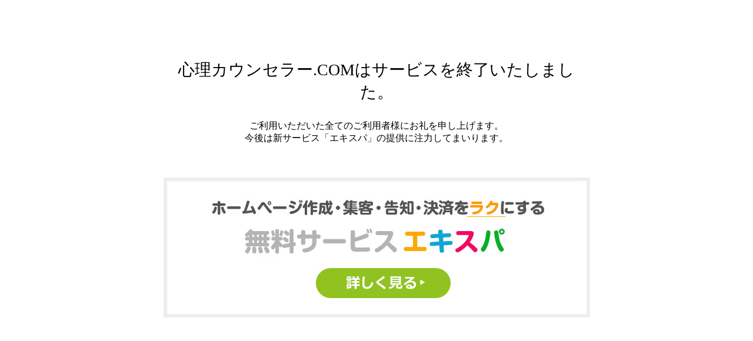

--- FILE ---
content_type: text/html
request_url: https://sinri-navi.com/counsel/sinri/qa/398
body_size: 954
content:
<!DOCTYPE html PUBLIC "-//W3C//DTD XHTML 1.0 Strict//EN" "http://www.w3.org/TR/xhtml1/DTD/xhtml1-strict.dtd">
<html xmlns="http://www.w3.org/1999/xhtml" xml:lang="ja" lang="ja">
<head>
  <head>
    <meta charset="utf-8">
    <meta name="robots" content="noindex, nofollow">
    <title>心理カウンセラードットコム - 全国の心理カウンセラーの口コミ・求人情報</title>
    <style type="text/css">
      a:hover img {opacity: 0.7;}
    </style>
    <script>
      (function(i,s,o,g,r,a,m){i['GoogleAnalyticsObject']=r;i[r]=i[r]||function(){
      (i[r].q=i[r].q||[]).push(arguments)},i[r].l=1*new Date();a=s.createElement(o),
      m=s.getElementsByTagName(o)[0];a.async=1;a.src=g;m.parentNode.insertBefore(a,m)
      })(window,document,'script','https://www.google-analytics.com/analytics.js','ga');

      ga('create', 'UA-8991959-97', 'auto');
      ga('send', 'pageview');

    </script>
  </head>
  <body>
    <div style="margin: 100px auto; width: 725px; text-align: center;">
      <p style="font-size:28px;" >心理カウンセラー.COMはサービスを終了いたしました。</p>
      <p>ご利用いただいた全てのご利用者様にお礼を申し上げます。
        <br>今後は新サービス「エキスパ」の提供に注力してまいります。
        <br>
        <br>
        <br>
      </p>
      <h2 class="mt50">
        <a href="https://ex-pa.jp/">
          <img src="https://exp-t.com/info/portal/portal_close.jpg" width="725" height="238" alt="無料サービスエキスパ"/>
        </a>
      </h2>
    </div>
  </body>
</html>